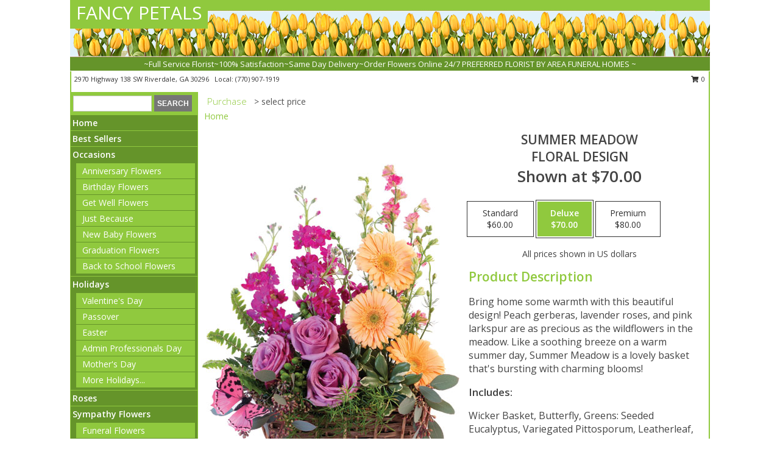

--- FILE ---
content_type: text/html; charset=UTF-8
request_url: https://www.riverdalegaflorist.com/product/ba08919/summer-meadow
body_size: 14403
content:
		<!DOCTYPE html>
		<html xmlns="http://www.w3.org/1999/xhtml" xml:lang="en" lang="en" xmlns:fb="http://www.facebook.com/2008/fbml">
		<head>
			<title>Summer Meadow Floral Design in Riverdale, GA - FANCY PETALS</title>
            <meta http-equiv="Content-Type" content="text/html; charset=UTF-8" />
            <meta name="description" content = "Bring home some warmth with this beautiful design! Peach gerberas, lavender roses, and pink larkspur are as precious as the wildflowers in the meadow. Like a soothing breeze on a warm summer day, Summer Meadow is a lovely basket that&#039;s bursting with charming blooms! Order Summer Meadow Floral Design from FANCY PETALS - Riverdale, GA Florist &amp; Flower Shop." />
            <meta name="keywords" content = "FANCY PETALS, Summer Meadow Floral Design, Riverdale, GA, Georgia" />

            <meta property="og:title" content="FANCY PETALS" />
            <meta property="og:description" content="Bring home some warmth with this beautiful design! Peach gerberas, lavender roses, and pink larkspur are as precious as the wildflowers in the meadow. Like a soothing breeze on a warm summer day, Summer Meadow is a lovely basket that&#039;s bursting with charming blooms! Order Summer Meadow Floral Design from FANCY PETALS - Riverdale, GA Florist &amp; Flower Shop." />
            <meta property="og:type" content="company" />
            <meta property="og:url" content="https://www.riverdalegaflorist.com/product/ba08919/summer-meadow" />
            <meta property="og:site_name" content="FANCY PETALS" >
            <meta property="og:image" content="https://cdn.myfsn.com/flowerdatabase/s/summer-meadow-floral-design-BA08919.425.jpg">
            <meta property="og:image:secure_url" content="https://cdn.myfsn.com/flowerdatabase/s/summer-meadow-floral-design-BA08919.425.jpg" >
            <meta property="fb:admins" content="1379470747" />
            <meta name="viewport" content="width=device-width, initial-scale=1">
            <link rel="apple-touch-icon" href="https://cdn.myfsn.com/myfsn/images/touch-icons/apple-touch-icon.png" />
            <link rel="apple-touch-icon" sizes="120x120" href="https://cdn.myfsn.com/myfsn/images/touch-icons/apple-touch-icon-120x120.png" />
            <link rel="apple-touch-icon" sizes="152x152" href="https://cdn.myfsn.com/myfsn/images/touch-icons/apple-touch-icon-152x152.png" />
            <link rel="apple-touch-icon" sizes="167x167" href="https://cdn.myfsn.com/myfsn/images/touch-icons/apple-touch-icon-167x167.png" />
            <link rel="apple-touch-icon" sizes="180x180" href="https://cdn.myfsn.com/myfsn/images/touch-icons/apple-touch-icon-180x180.png" />
            <link rel="icon" sizes="192x192" href="https://cdn.myfsn.com/myfsn/images/touch-icons/touch-icon-192x192.png">
			<link href="https://fonts.googleapis.com/css?family=Open+Sans:300,400,600&display=swap" rel="stylesheet" media="print" onload="this.media='all'; this.onload=null;" type="text/css">
			<link href="https://cdn.myfsn.com/js/jquery/slicknav/slicknav.min.css" rel="stylesheet" media="print" onload="this.media='all'; this.onload=null;" type="text/css">
			<link href="https://cdn.myfsn.com/js/jquery/jquery-ui-1.13.1-myfsn/jquery-ui.min.css" rel="stylesheet" media="print" onload="this.media='all'; this.onload=null;" type="text/css">
			<link href="https://cdn.myfsn.com/css/myfsn/base.css?v=191" rel="stylesheet" type="text/css">
			            <link rel="stylesheet" href="https://cdnjs.cloudflare.com/ajax/libs/font-awesome/5.15.4/css/all.min.css" media="print" onload="this.media='all'; this.onload=null;" type="text/css" integrity="sha384-DyZ88mC6Up2uqS4h/KRgHuoeGwBcD4Ng9SiP4dIRy0EXTlnuz47vAwmeGwVChigm" crossorigin="anonymous">
            <link href="https://cdn.myfsn.com/css/myfsn/templates/standard/standard.css.php?v=191&color=spring" rel="stylesheet" type="text/css" />            <link href="https://cdn.myfsn.com/css/myfsn/stylesMobile.css.php?v=191&solidColor1=535353&solidColor2=535353&pattern=florish-bg.png&multiColor=0&color=spring&template=standardTemplate" rel="stylesheet" type="text/css" media="(max-width: 974px)">

            <link rel="stylesheet" href="https://cdn.myfsn.com/js/myfsn/front-end-dist/assets/layout-classic-Cq4XolPY.css" />
<link rel="modulepreload" href="https://cdn.myfsn.com/js/myfsn/front-end-dist/assets/layout-classic-V2NgZUhd.js" />
<script type="module" src="https://cdn.myfsn.com/js/myfsn/front-end-dist/assets/layout-classic-V2NgZUhd.js"></script>

            			<link rel="canonical" href="" />
			<script type="text/javascript" src="https://cdn.myfsn.com/js/jquery/jquery-3.6.0.min.js"></script>
                            <script type="text/javascript" src="https://cdn.myfsn.com/js/jquery/jquery-migrate-3.3.2.min.js"></script>
            
            <script defer type="text/javascript" src="https://cdn.myfsn.com/js/jquery/jquery-ui-1.13.1-myfsn/jquery-ui.min.js"></script>
            <script> jQuery.noConflict(); $j = jQuery; </script>
            <script>
                var _gaq = _gaq || [];
            </script>

			<script type="text/javascript" src="https://cdn.myfsn.com/js/jquery/slicknav/jquery.slicknav.min.js"></script>
			<script defer type="text/javascript" src="https://cdn.myfsn.com/js/myfsnProductInfo.js?v=191"></script>

        <!-- Upgraded to XHR based Google Analytics Code -->
                <script async src="https://www.googletagmanager.com/gtag/js?id=G-CVYGNEHG51"></script>
        <script>
            window.dataLayer = window.dataLayer || [];
            function gtag(){dataLayer.push(arguments);}
            gtag('js', new Date());

                            gtag('config', 'G-CVYGNEHG51');
                                gtag('config', 'G-EMLZ5PGJB1');
                        </script>
                    <script>
				function toggleHolidays(){
					$j(".hiddenHoliday").toggle();
				}
				
				function ping_url(a) {
					try { $j.ajax({ url: a, type: 'POST' }); }
					catch(ex) { }
					return true;
				}
				
				$j(function(){
					$j(".cartCount").append($j(".shoppingCartLink>a").text());
				});

			</script>
            <script type="text/javascript">
    (function(c,l,a,r,i,t,y){
        c[a]=c[a]||function(){(c[a].q=c[a].q||[]).push(arguments)};
        t=l.createElement(r);t.async=1;t.src="https://www.clarity.ms/tag/"+i;
        y=l.getElementsByTagName(r)[0];y.parentNode.insertBefore(t,y);
    })(window, document, "clarity", "script", "mmbfkbvmdn");
</script><!-- Google Tag Manager -->
<script>(function(w,d,s,l,i){w[l]=w[l]||[];w[l].push({'gtm.start':
new Date().getTime(),event:'gtm.js'});var f=d.getElementsByTagName(s)[0],
j=d.createElement(s),dl=l!='dataLayer'?'&l='+l:'';j.async=true;j.src=
'https://www.googletagmanager.com/gtm.js?id='+i+dl;f.parentNode.insertBefore(j,f);
})(window,document,'script','dataLayer','GTM-NTWJNJ6F');</script>
<!-- End Google Tag Manager -->
<!-- Google Tag Manager (noscript) -->
<noscript><iframe src="https://www.googletagmanager.com/ns.html?id=GTM-NTWJNJ6F"
height="0" width="0" style="display:none;visibility:hidden"></iframe></noscript>
<!-- End Google Tag Manager (noscript) -->            <script type="application/ld+json">{"@context":"https:\/\/schema.org","@type":"LocalBusiness","@id":"https:\/\/www.riverdalegaflorist.com","name":"FANCY PETALS","telephone":"7709071919","email":"fancypetals@att.net","url":"https:\/\/www.riverdalegaflorist.com","priceRange":"35 - 700","address":{"@type":"PostalAddress","streetAddress":"2970 Highway 138 SW","addressLocality":"Riverdale","addressRegion":"GA","postalCode":"30296","addressCountry":"USA"},"geo":{"@type":"GeoCoordinates","latitude":"33.55080","longitude":"-84.44260"},"image":"https:\/\/cdn.atwilltech.com\/myfsn\/images\/touch-icons\/touch-icon-192x192.png","openingHoursSpecification":[{"@type":"OpeningHoursSpecification","dayOfWeek":"Monday","opens":"08:30:00","closes":"16:00:00"},{"@type":"OpeningHoursSpecification","dayOfWeek":"Tuesday","opens":"08:30:00","closes":"16:00:00"},{"@type":"OpeningHoursSpecification","dayOfWeek":"Wednesday","opens":"08:30:00","closes":"16:00:00"},{"@type":"OpeningHoursSpecification","dayOfWeek":"Thursday","opens":"08:30:00","closes":"16:00:00"},{"@type":"OpeningHoursSpecification","dayOfWeek":"Friday","opens":"08:30:00","closes":"16:00:00"},{"@type":"OpeningHoursSpecification","dayOfWeek":"Saturday","opens":"09:00:00","closes":"12:00:00"},{"@type":"OpeningHoursSpecification","dayOfWeek":"Sunday","opens":"00:00","closes":"00:00"}],"specialOpeningHoursSpecification":[],"sameAs":["https:\/\/www.facebook.com\/pages\/Fancy-Petals\/172856219423225","https:\/\/www.google.com\/maps?q=FANCY+PETALS+,+Riverdale+GA"],"areaServed":{"@type":"Place","name":["Atlanta","College Park","East Point","Ellenwood","Fairburn","Fayetteville","Forest Park","Hampton","Jonesboro","Morrow","Riverdale","Union City"]}}</script>            <script type="application/ld+json">{"@context":"https:\/\/schema.org","@type":"Service","serviceType":"Florist","provider":{"@type":"LocalBusiness","@id":"https:\/\/www.riverdalegaflorist.com"}}</script>            <script type="application/ld+json">{"@context":"https:\/\/schema.org","@type":"BreadcrumbList","name":"Site Map","itemListElement":[{"@type":"ListItem","position":1,"item":{"name":"Home","@id":"https:\/\/www.riverdalegaflorist.com\/"}},{"@type":"ListItem","position":2,"item":{"name":"Best Sellers","@id":"https:\/\/www.riverdalegaflorist.com\/best-sellers.php"}},{"@type":"ListItem","position":3,"item":{"name":"Occasions","@id":"https:\/\/www.riverdalegaflorist.com\/all_occasions.php"}},{"@type":"ListItem","position":4,"item":{"name":"Anniversary Flowers","@id":"https:\/\/www.riverdalegaflorist.com\/anniversary.php"}},{"@type":"ListItem","position":5,"item":{"name":"Birthday Flowers","@id":"https:\/\/www.riverdalegaflorist.com\/birthday.php"}},{"@type":"ListItem","position":6,"item":{"name":"Get Well Flowers","@id":"https:\/\/www.riverdalegaflorist.com\/get_well.php"}},{"@type":"ListItem","position":7,"item":{"name":"Just Because","@id":"https:\/\/www.riverdalegaflorist.com\/any_occasion.php"}},{"@type":"ListItem","position":8,"item":{"name":"New Baby Flowers","@id":"https:\/\/www.riverdalegaflorist.com\/new_baby.php"}},{"@type":"ListItem","position":9,"item":{"name":"Graduation Flowers","@id":"https:\/\/www.riverdalegaflorist.com\/graduation-flowers"}},{"@type":"ListItem","position":10,"item":{"name":"Back to School Flowers","@id":"https:\/\/www.riverdalegaflorist.com\/back-to-school-flowers"}},{"@type":"ListItem","position":11,"item":{"name":"Holidays","@id":"https:\/\/www.riverdalegaflorist.com\/holidays.php"}},{"@type":"ListItem","position":12,"item":{"name":"Valentine's Day","@id":"https:\/\/www.riverdalegaflorist.com\/valentines-day-flowers.php"}},{"@type":"ListItem","position":13,"item":{"name":"Passover","@id":"https:\/\/www.riverdalegaflorist.com\/passover.php"}},{"@type":"ListItem","position":14,"item":{"name":"Easter","@id":"https:\/\/www.riverdalegaflorist.com\/easter-flowers.php"}},{"@type":"ListItem","position":15,"item":{"name":"Admin Professionals Day","@id":"https:\/\/www.riverdalegaflorist.com\/admin-professionals-day-flowers.php"}},{"@type":"ListItem","position":16,"item":{"name":"Mother's Day","@id":"https:\/\/www.riverdalegaflorist.com\/mothers-day-flowers.php"}},{"@type":"ListItem","position":17,"item":{"name":"Father's Day","@id":"https:\/\/www.riverdalegaflorist.com\/fathers-day-flowers.php"}},{"@type":"ListItem","position":18,"item":{"name":"Rosh Hashanah","@id":"https:\/\/www.riverdalegaflorist.com\/rosh-hashanah.php"}},{"@type":"ListItem","position":19,"item":{"name":"Grandparents Day","@id":"https:\/\/www.riverdalegaflorist.com\/grandparents-day-flowers.php"}},{"@type":"ListItem","position":20,"item":{"name":"Thanksgiving (CAN)","@id":"https:\/\/www.riverdalegaflorist.com\/thanksgiving-flowers-can.php"}},{"@type":"ListItem","position":21,"item":{"name":"National Boss Day","@id":"https:\/\/www.riverdalegaflorist.com\/national-boss-day"}},{"@type":"ListItem","position":22,"item":{"name":"Sweetest Day","@id":"https:\/\/www.riverdalegaflorist.com\/holidays.php\/sweetest-day"}},{"@type":"ListItem","position":23,"item":{"name":"Halloween","@id":"https:\/\/www.riverdalegaflorist.com\/halloween-flowers.php"}},{"@type":"ListItem","position":24,"item":{"name":"Thanksgiving (USA)","@id":"https:\/\/www.riverdalegaflorist.com\/thanksgiving-flowers-usa.php"}},{"@type":"ListItem","position":25,"item":{"name":"Hanukkah","@id":"https:\/\/www.riverdalegaflorist.com\/hanukkah.php"}},{"@type":"ListItem","position":26,"item":{"name":"Kwanzaa","@id":"https:\/\/www.riverdalegaflorist.com\/kwanzaa.php"}},{"@type":"ListItem","position":27,"item":{"name":"Christmas","@id":"https:\/\/www.riverdalegaflorist.com\/christmas-flowers.php"}},{"@type":"ListItem","position":28,"item":{"name":"Roses","@id":"https:\/\/www.riverdalegaflorist.com\/roses.php"}},{"@type":"ListItem","position":29,"item":{"name":"Sympathy Flowers","@id":"https:\/\/www.riverdalegaflorist.com\/sympathy-flowers"}},{"@type":"ListItem","position":30,"item":{"name":"Funeral Flowers","@id":"https:\/\/www.riverdalegaflorist.com\/sympathy.php"}},{"@type":"ListItem","position":31,"item":{"name":"Standing Sprays & Wreaths","@id":"https:\/\/www.riverdalegaflorist.com\/sympathy-flowers\/standing-sprays"}},{"@type":"ListItem","position":32,"item":{"name":"Casket Flowers","@id":"https:\/\/www.riverdalegaflorist.com\/sympathy-flowers\/casket-flowers"}},{"@type":"ListItem","position":33,"item":{"name":"Sympathy Arrangements","@id":"https:\/\/www.riverdalegaflorist.com\/sympathy-flowers\/sympathy-arrangements"}},{"@type":"ListItem","position":34,"item":{"name":"Cremation and Memorial","@id":"https:\/\/www.riverdalegaflorist.com\/sympathy-flowers\/cremation-and-memorial"}},{"@type":"ListItem","position":35,"item":{"name":"For The Home","@id":"https:\/\/www.riverdalegaflorist.com\/sympathy-flowers\/for-the-home"}},{"@type":"ListItem","position":36,"item":{"name":"Seasonal","@id":"https:\/\/www.riverdalegaflorist.com\/seasonal.php"}},{"@type":"ListItem","position":37,"item":{"name":"Winter Flowers","@id":"https:\/\/www.riverdalegaflorist.com\/winter-flowers.php"}},{"@type":"ListItem","position":38,"item":{"name":"Spring Flowers","@id":"https:\/\/www.riverdalegaflorist.com\/spring-flowers.php"}},{"@type":"ListItem","position":39,"item":{"name":"Summer Flowers","@id":"https:\/\/www.riverdalegaflorist.com\/summer-flowers.php"}},{"@type":"ListItem","position":40,"item":{"name":"Fall Flowers","@id":"https:\/\/www.riverdalegaflorist.com\/fall-flowers.php"}},{"@type":"ListItem","position":41,"item":{"name":"Plants","@id":"https:\/\/www.riverdalegaflorist.com\/plants.php"}},{"@type":"ListItem","position":42,"item":{"name":"Modern\/Tropical Designs","@id":"https:\/\/www.riverdalegaflorist.com\/high-styles"}},{"@type":"ListItem","position":43,"item":{"name":"Gift Baskets","@id":"https:\/\/www.riverdalegaflorist.com\/gift-baskets"}},{"@type":"ListItem","position":44,"item":{"name":"Wedding Flowers","@id":"https:\/\/www.riverdalegaflorist.com\/wedding-flowers"}},{"@type":"ListItem","position":45,"item":{"name":"Wedding Bouquets","@id":"https:\/\/www.riverdalegaflorist.com\/wedding-bouquets"}},{"@type":"ListItem","position":46,"item":{"name":"Wedding Party Flowers","@id":"https:\/\/www.riverdalegaflorist.com\/wedding-party-flowers"}},{"@type":"ListItem","position":47,"item":{"name":"Reception Flowers","@id":"https:\/\/www.riverdalegaflorist.com\/reception-flowers"}},{"@type":"ListItem","position":48,"item":{"name":"Ceremony Flowers","@id":"https:\/\/www.riverdalegaflorist.com\/ceremony-flowers"}},{"@type":"ListItem","position":49,"item":{"name":"Gift Items","@id":"https:\/\/www.riverdalegaflorist.com\/gift_items.php"}},{"@type":"ListItem","position":50,"item":{"name":"Patriotic Flowers","@id":"https:\/\/www.riverdalegaflorist.com\/patriotic-flowers"}},{"@type":"ListItem","position":51,"item":{"name":"Prom Flowers","@id":"https:\/\/www.riverdalegaflorist.com\/prom-flowers"}},{"@type":"ListItem","position":52,"item":{"name":"Corsages","@id":"https:\/\/www.riverdalegaflorist.com\/prom-flowers\/corsages"}},{"@type":"ListItem","position":53,"item":{"name":"Boutonnieres","@id":"https:\/\/www.riverdalegaflorist.com\/prom-flowers\/boutonnieres"}},{"@type":"ListItem","position":54,"item":{"name":"Hairpieces & Handheld Bouquets","@id":"https:\/\/www.riverdalegaflorist.com\/prom-flowers\/hairpieces-handheld-bouquets"}},{"@type":"ListItem","position":55,"item":{"name":"En Espa\u00f1ol","@id":"https:\/\/www.riverdalegaflorist.com\/en-espanol.php"}},{"@type":"ListItem","position":56,"item":{"name":"Love & Romance","@id":"https:\/\/www.riverdalegaflorist.com\/love-romance"}},{"@type":"ListItem","position":57,"item":{"name":"About Us","@id":"https:\/\/www.riverdalegaflorist.com\/about_us.php"}},{"@type":"ListItem","position":58,"item":{"name":"Luxury","@id":"https:\/\/www.riverdalegaflorist.com\/luxury"}},{"@type":"ListItem","position":59,"item":{"name":"Reviews","@id":"https:\/\/www.riverdalegaflorist.com\/reviews.php"}},{"@type":"ListItem","position":60,"item":{"name":"Custom Orders","@id":"https:\/\/www.riverdalegaflorist.com\/custom_orders.php"}},{"@type":"ListItem","position":61,"item":{"name":"Special Offers","@id":"https:\/\/www.riverdalegaflorist.com\/special_offers.php"}},{"@type":"ListItem","position":62,"item":{"name":"Contact Us","@id":"https:\/\/www.riverdalegaflorist.com\/contact_us.php"}},{"@type":"ListItem","position":63,"item":{"name":"Flower Delivery","@id":"https:\/\/www.riverdalegaflorist.com\/flower-delivery.php"}},{"@type":"ListItem","position":64,"item":{"name":"Funeral Home Flower Delivery","@id":"https:\/\/www.riverdalegaflorist.com\/funeral-home-delivery.php"}},{"@type":"ListItem","position":65,"item":{"name":"Hospital Flower Delivery","@id":"https:\/\/www.riverdalegaflorist.com\/hospital-delivery.php"}},{"@type":"ListItem","position":66,"item":{"name":"Site Map","@id":"https:\/\/www.riverdalegaflorist.com\/site_map.php"}},{"@type":"ListItem","position":67,"item":{"name":"COVID-19-Update","@id":"https:\/\/www.riverdalegaflorist.com\/covid-19-update"}},{"@type":"ListItem","position":68,"item":{"name":"Pricing & Substitution Policy","@id":"https:\/\/www.riverdalegaflorist.com\/pricing-substitution-policy"}}]}</script>		</head>
		<body>
        		<div id="wrapper" class="js-nav-popover-boundary">
        <button onclick="window.location.href='#content'" class="skip-link">Skip to Main Content</button>
		<div style="font-size:22px;padding-top:1rem;display:none;" class='topMobileLink topMobileLeft'>
			<a style="text-decoration:none;display:block; height:45px;" onclick="return ping_url('/request/trackPhoneClick.php?clientId=157387&number=7709071919');" href="tel:+1-770-907-1919">
				<span style="vertical-align: middle;" class="fas fa-mobile fa-2x"></span>
					<span>(770) 907-1919</span>
			</a>
		</div>
		<div style="font-size:22px;padding-top:1rem;display:none;" class='topMobileLink topMobileRight'>
			<a href="#" onclick="$j('.shoppingCartLink').submit()" role="button" class='hoverLink' aria-label="View Items in Cart" style='font-weight: normal;
				text-decoration: none; font-size:22px;display:block; height:45px;'>
				<span style='padding-right:15px;' class='fa fa-shopping-cart fa-lg' aria-hidden='true'></span>
                <span class='cartCount' style='text-transform: none;'></span>
            </a>
		</div>
        <header><div class='socHeaderMsg'></div>		<div id="header">
			<div id="flowershopInfo">
				<div id="infoText">
					<h1 id="title"><a tabindex="1" href="https://www.riverdalegaflorist.com">FANCY PETALS</a></h1>
				</div>
			</div>
			<div id="tagline">~Full Service Florist~100% Satisfaction~Same Day Delivery~Order Flowers Online 24/7 PREFERRED FLORIST BY AREA FUNERAL HOMES ~</div>
		</div>	<div style="clear:both"></div>
		<div id="address">
		            <div style="float: right">
                <form class="shoppingCartLink" action="https://www.riverdalegaflorist.com/Shopping_Cart.php" method="post" style="display:inline-block;">
                <input type="hidden" name="cartId" value="">
                <input type="hidden" name="sessionId" value="">
                <input type="hidden" name="shop_id" value="7709071919">
                <input type="hidden" name="order_src" value="">
                <input type="hidden" name="url_promo" value="">
                    <a href="#" class="shoppingCartText" onclick="$j('.shoppingCartLink').submit()" role="button" aria-label="View Items in Cart">
                    <span class="fa fa-shopping-cart fa-fw" aria-hidden="true"></span>
                    0                    </a>
                </form>
            </div>
                    <div style="float:left;">
            <span><span>2970 Highway 138 SW </span><span>Riverdale</span>, <span class="region">GA</span> <span class="postal-code">30296</span></span>            <span>&nbsp Local: </span>        <a  class="phoneNumberLink" href='tel: +1-770-907-1919' aria-label="Call local number: +1-770-907-1919"
            onclick="return ping_url('/request/trackPhoneClick.php?clientId=157387&number=7709071919');" >
            (770) 907-1919        </a>
                    </div>
				<div style="clear:both"></div>
		</div>
		<div style="clear:both"></div>
		</header>			<div class="contentNavWrapper">
			<div id="navigation">
								<div class="navSearch">
										<form action="https://www.riverdalegaflorist.com/search_site.php" method="get" role="search" aria-label="Product">
						<input type="text" class="myFSNSearch" aria-label="Product Search" title='Product Search' name="myFSNSearch" value="" >
						<input type="submit" value="SEARCH">
					</form>
									</div>
								<div style="clear:both"></div>
                <nav aria-label="Site">
                    <ul id="mainMenu">
                    <li class="hideForFull">
                        <a class='mobileDialogLink' onclick="return ping_url('/request/trackPhoneClick.php?clientId=157387&number=7709071919');" href="tel:+1-770-907-1919">
                            <span style="vertical-align: middle;" class="fas fa-mobile fa-2x"></span>
                            <span>(770) 907-1919</span>
                        </a>
                    </li>
                    <li class="hideForFull">
                        <div class="mobileNavSearch">
                                                        <form id="mobileSearchForm" action="https://www.riverdalegaflorist.com/search_site.php" method="get" role="search" aria-label="Product">
                                <input type="text" title='Product Search' aria-label="Product Search" class="myFSNSearch" name="myFSNSearch">
                                <img style="width:32px;display:inline-block;vertical-align:middle;cursor:pointer" src="https://cdn.myfsn.com/myfsn/images/mag-glass.png" alt="search" onclick="$j('#mobileSearchForm').submit()">
                            </form>
                                                    </div>
                    </li>

                    <li><a href="https://www.riverdalegaflorist.com/" title="Home" style="text-decoration: none;">Home</a></li><li><a href="https://www.riverdalegaflorist.com/best-sellers.php" title="Best Sellers" style="text-decoration: none;">Best Sellers</a></li><li><a href="https://www.riverdalegaflorist.com/all_occasions.php" title="Occasions" style="text-decoration: none;">Occasions</a><ul><li><a href="https://www.riverdalegaflorist.com/anniversary.php" title="Anniversary Flowers">Anniversary Flowers</a></li>
<li><a href="https://www.riverdalegaflorist.com/birthday.php" title="Birthday Flowers">Birthday Flowers</a></li>
<li><a href="https://www.riverdalegaflorist.com/get_well.php" title="Get Well Flowers">Get Well Flowers</a></li>
<li><a href="https://www.riverdalegaflorist.com/any_occasion.php" title="Just Because">Just Because</a></li>
<li><a href="https://www.riverdalegaflorist.com/new_baby.php" title="New Baby Flowers">New Baby Flowers</a></li>
<li><a href="https://www.riverdalegaflorist.com/graduation-flowers" title="Graduation Flowers">Graduation Flowers</a></li>
<li><a href="https://www.riverdalegaflorist.com/back-to-school-flowers" title="Back to School Flowers">Back to School Flowers</a></li>
</ul></li><li><a href="https://www.riverdalegaflorist.com/holidays.php" title="Holidays" style="text-decoration: none;">Holidays</a><ul><li><a href="https://www.riverdalegaflorist.com/valentines-day-flowers.php" title="Valentine's Day">Valentine's Day</a></li>
<li><a href="https://www.riverdalegaflorist.com/passover.php" title="Passover">Passover</a></li>
<li><a href="https://www.riverdalegaflorist.com/easter-flowers.php" title="Easter">Easter</a></li>
<li><a href="https://www.riverdalegaflorist.com/admin-professionals-day-flowers.php" title="Admin Professionals Day">Admin Professionals Day</a></li>
<li><a href="https://www.riverdalegaflorist.com/mothers-day-flowers.php" title="Mother's Day">Mother's Day</a></li>
<li><a role='button' name='holidays' href='javascript:' onclick='toggleHolidays()' title="Holidays">More Holidays...</a></li>
<li class="hiddenHoliday"><a href="https://www.riverdalegaflorist.com/fathers-day-flowers.php"  title="Father's Day">Father's Day</a></li>
<li class="hiddenHoliday"><a href="https://www.riverdalegaflorist.com/rosh-hashanah.php"  title="Rosh Hashanah">Rosh Hashanah</a></li>
<li class="hiddenHoliday"><a href="https://www.riverdalegaflorist.com/grandparents-day-flowers.php"  title="Grandparents Day">Grandparents Day</a></li>
<li class="hiddenHoliday"><a href="https://www.riverdalegaflorist.com/thanksgiving-flowers-can.php"  title="Thanksgiving (CAN)">Thanksgiving (CAN)</a></li>
<li class="hiddenHoliday"><a href="https://www.riverdalegaflorist.com/national-boss-day"  title="National Boss Day">National Boss Day</a></li>
<li class="hiddenHoliday"><a href="https://www.riverdalegaflorist.com/holidays.php/sweetest-day"  title="Sweetest Day">Sweetest Day</a></li>
<li class="hiddenHoliday"><a href="https://www.riverdalegaflorist.com/halloween-flowers.php"  title="Halloween">Halloween</a></li>
<li class="hiddenHoliday"><a href="https://www.riverdalegaflorist.com/thanksgiving-flowers-usa.php"  title="Thanksgiving (USA)">Thanksgiving (USA)</a></li>
<li class="hiddenHoliday"><a href="https://www.riverdalegaflorist.com/hanukkah.php"  title="Hanukkah">Hanukkah</a></li>
<li class="hiddenHoliday"><a href="https://www.riverdalegaflorist.com/christmas-flowers.php"  title="Christmas">Christmas</a></li>
<li class="hiddenHoliday"><a href="https://www.riverdalegaflorist.com/kwanzaa.php"  title="Kwanzaa">Kwanzaa</a></li>
</ul></li><li><a href="https://www.riverdalegaflorist.com/roses.php" title="Roses" style="text-decoration: none;">Roses</a></li><li><a href="https://www.riverdalegaflorist.com/sympathy-flowers" title="Sympathy Flowers" style="text-decoration: none;">Sympathy Flowers</a><ul><li><a href="https://www.riverdalegaflorist.com/sympathy.php" title="Funeral Flowers">Funeral Flowers</a></li>
<li><a href="https://www.riverdalegaflorist.com/sympathy-flowers/standing-sprays" title="Standing Sprays & Wreaths">Standing Sprays & Wreaths</a></li>
<li><a href="https://www.riverdalegaflorist.com/sympathy-flowers/casket-flowers" title="Casket Flowers">Casket Flowers</a></li>
<li><a href="https://www.riverdalegaflorist.com/sympathy-flowers/sympathy-arrangements" title="Sympathy Arrangements">Sympathy Arrangements</a></li>
<li><a href="https://www.riverdalegaflorist.com/sympathy-flowers/cremation-and-memorial" title="Cremation and Memorial">Cremation and Memorial</a></li>
<li><a href="https://www.riverdalegaflorist.com/sympathy-flowers/for-the-home" title="For The Home">For The Home</a></li>
</ul></li><li><a href="https://www.riverdalegaflorist.com/seasonal.php" title="Seasonal" style="text-decoration: none;">Seasonal</a><ul><li><a href="https://www.riverdalegaflorist.com/winter-flowers.php" title="Winter Flowers">Winter Flowers</a></li>
<li><a href="https://www.riverdalegaflorist.com/spring-flowers.php" title="Spring Flowers">Spring Flowers</a></li>
<li><a href="https://www.riverdalegaflorist.com/summer-flowers.php" title="Summer Flowers">Summer Flowers</a></li>
<li><a href="https://www.riverdalegaflorist.com/fall-flowers.php" title="Fall Flowers">Fall Flowers</a></li>
</ul></li><li><a href="https://www.riverdalegaflorist.com/plants.php" title="Plants" style="text-decoration: none;">Plants</a></li><li><a href="https://www.riverdalegaflorist.com/high-styles" title="Modern/Tropical Designs" style="text-decoration: none;">Modern/Tropical Designs</a></li><li><a href="https://www.riverdalegaflorist.com/gift-baskets" title="Gift Baskets" style="text-decoration: none;">Gift Baskets</a></li><li><a href="https://www.riverdalegaflorist.com/wedding-flowers" title="Wedding Flowers" style="text-decoration: none;">Wedding Flowers</a></li><li><a href="https://www.riverdalegaflorist.com/wedding-bouquets" title="Wedding Bouquets" style="text-decoration: none;">Wedding Bouquets</a></li><li><a href="https://www.riverdalegaflorist.com/wedding-party-flowers" title="Wedding Party Flowers" style="text-decoration: none;">Wedding Party Flowers</a></li><li><a href="https://www.riverdalegaflorist.com/reception-flowers" title="Reception Flowers" style="text-decoration: none;">Reception Flowers</a></li><li><a href="https://www.riverdalegaflorist.com/ceremony-flowers" title="Ceremony Flowers" style="text-decoration: none;">Ceremony Flowers</a></li><li><a href="https://www.riverdalegaflorist.com/gift_items.php" title="Gift Items" style="text-decoration: none;">Gift Items</a></li><li><a href="https://www.riverdalegaflorist.com/patriotic-flowers" title="Patriotic Flowers" style="text-decoration: none;">Patriotic Flowers</a></li><li><a href="https://www.riverdalegaflorist.com/prom-flowers" title="Prom Flowers" style="text-decoration: none;">Prom Flowers</a><ul><li><a href="https://www.riverdalegaflorist.com/prom-flowers/corsages" title="Corsages">Corsages</a></li>
<li><a href="https://www.riverdalegaflorist.com/prom-flowers/boutonnieres" title="Boutonnieres">Boutonnieres</a></li>
<li><a href="https://www.riverdalegaflorist.com/prom-flowers/hairpieces-handheld-bouquets" title="Hairpieces & Handheld Bouquets">Hairpieces & Handheld Bouquets</a></li>
</ul></li><li><a href="https://www.riverdalegaflorist.com/en-espanol.php" title="En Español" style="text-decoration: none;">En Español</a></li><li><a href="https://www.riverdalegaflorist.com/love-romance" title="Love & Romance" style="text-decoration: none;">Love & Romance</a></li><li><a href="https://www.riverdalegaflorist.com/about_us.php" title="About Us" style="text-decoration: none;">About Us</a></li><li><a href="https://www.riverdalegaflorist.com/luxury" title="Luxury" style="text-decoration: none;">Luxury</a></li><li><a href="https://www.riverdalegaflorist.com/custom_orders.php" title="Custom Orders" style="text-decoration: none;">Custom Orders</a></li><li><a href="https://www.riverdalegaflorist.com/covid-19-update" title="COVID-19-Update" style="text-decoration: none;">COVID-19-Update</a></li><li><a href="https://www.riverdalegaflorist.com/pricing-substitution-policy" title="Pricing & Substitution Policy" style="text-decoration: none;">Pricing & Substitution Policy</a></li>                    </ul>
                </nav>
			<div style='margin-top:10px;margin-bottom:10px'></div></div>        <script>
            gtag('event', 'view_item', {
                currency: "USD",
                value: 70,
                items: [
                    {
                        item_id: "BA08919",
                        item_name: "Summer Meadow",
                        item_category: "Floral Design",
                        price: 70,
                        quantity: 1
                    }
                ]
            });
        </script>
        
    <main id="content">
        <div id="pageTitle">Purchase</div>
        <div id="subTitle" style="color:#535353">&gt; select price</div>
        <div class='breadCrumb'> <a href="https://www.riverdalegaflorist.com/" title="Home">Home</a></div> <!-- Begin Feature -->

                        <style>
                #footer {
                    float:none;
                    margin: auto;
                    width: 1050px;
                    background-color: #ffffff;
                }
                .contentNavWrapper {
                    overflow: auto;
                }
                </style>
                        <div>
            <script type="application/ld+json">{"@context":"https:\/\/schema.org","@type":"Product","name":"SUMMER MEADOW","brand":{"@type":"Brand","name":"FANCY PETALS"},"image":"https:\/\/cdn.myfsn.com\/flowerdatabase\/s\/summer-meadow-floral-design-BA08919.300.jpg","description":"Bring home some warmth with this beautiful design! Peach gerberas, lavender roses, and pink larkspur are as precious as the wildflowers in the meadow. Like a soothing breeze on a warm summer day, Summer Meadow is a lovely basket that&#039;s bursting with charming blooms!","mpn":"BA08919","sku":"BA08919","offers":[{"@type":"AggregateOffer","lowPrice":"60.00","highPrice":"80.00","priceCurrency":"USD","offerCount":"1"},{"@type":"Offer","price":"60.00","url":"80.00","priceCurrency":"USD","availability":"https:\/\/schema.org\/InStock","priceValidUntil":"2100-12-31"}]}</script>            <div id="newInfoPageProductWrapper">
            <div id="newProductInfoLeft" class="clearFix">
            <div class="image">
                                <img class="norightclick productPageImage"
                                    width="365"
                    height="442"
                                src="https://cdn.myfsn.com/flowerdatabase/s/summer-meadow-floral-design-BA08919.425.jpg"
                alt="Summer Meadow Floral Design" />
                </div>
            </div>
            <div id="newProductInfoRight" class="clearFix">
                <form action="https://www.riverdalegaflorist.com/Add_Product.php" method="post">
                    <input type="hidden" name="strPhotoID" value="BA08919">
                    <input type="hidden" name="page_id" value="">
                    <input type="hidden" name="shop_id" value="">
                    <input type="hidden" name="src" value="">
                    <input type="hidden" name="url_promo" value="">
                    <div id="productNameInfo">
                        <div style="font-size: 21px; font-weight: 900">
                            SUMMER MEADOW<BR/>FLORAL DESIGN
                        </div>
                                                <div id="price-indicator"
                             style="font-size: 26px; font-weight: 900">
                            Shown at $70.00                        </div>
                                            </div>
                    <br>

                            <div class="flexContainer" id="newProductPricingInfoContainer">
                <br>
                <div id="newProductPricingInfoContainerInner">

                    <div class="price-flexbox" id="purchaseOptions">
                                                    <span class="price-radio-span">
                                <label for="fsn-id-0"
                                       class="price-label productHover ">
                                    <input type="radio"
                                           name="price_selected"
                                           data-price="$60.00"
                                           value = "1"
                                           class="price-notice price-button"
                                           id="fsn-id-0"
                                                                                       aria-label="Select pricing $60.00 for standard Floral Design"
                                    >
                                    <span class="gridWrapper">
                                        <span class="light gridTop">Standard</span>
                                        <span class="heavy gridTop">Standard</span>
                                        <span class="light gridBottom">$60.00</span>
                                        <span class="heavy gridBottom">$60.00</span>
                                    </span>
                                </label>
                            </span>
                                                        <span class="price-radio-span">
                                <label for="fsn-id-1"
                                       class="price-label productHover pn-selected">
                                    <input type="radio"
                                           name="price_selected"
                                           data-price="$70.00"
                                           value = "2"
                                           class="price-notice price-button"
                                           id="fsn-id-1"
                                           checked                                            aria-label="Select pricing $70.00 for deluxe Floral Design"
                                    >
                                    <span class="gridWrapper">
                                        <span class="light gridTop">Deluxe</span>
                                        <span class="heavy gridTop">Deluxe</span>
                                        <span class="light gridBottom">$70.00</span>
                                        <span class="heavy gridBottom">$70.00</span>
                                    </span>
                                </label>
                            </span>
                                                        <span class="price-radio-span">
                                <label for="fsn-id-2"
                                       class="price-label productHover ">
                                    <input type="radio"
                                           name="price_selected"
                                           data-price="$80.00"
                                           value = "3"
                                           class="price-notice price-button"
                                           id="fsn-id-2"
                                                                                       aria-label="Select pricing $80.00 for premium Floral Design"
                                    >
                                    <span class="gridWrapper">
                                        <span class="light gridTop">Premium</span>
                                        <span class="heavy gridTop">Premium</span>
                                        <span class="light gridBottom">$80.00</span>
                                        <span class="heavy gridBottom">$80.00</span>
                                    </span>
                                </label>
                            </span>
                                                </div>
                </div>
            </div>
                                <p style="text-align: center">
                        All prices shown in US dollars                        </p>
                        
                                <div id="productDescription" class='descriptionClassic'>
                                    <h2>Product Description</h2>
                    <p style="font-size: 16px;" aria-label="Product Description">
                    Bring home some warmth with this beautiful design! Peach gerberas, lavender roses, and pink larkspur are as precious as the wildflowers in the meadow. Like a soothing breeze on a warm summer day, Summer Meadow is a lovely basket that's bursting with charming blooms!                    </p>
                                <div id='includesHeader' aria-label='Recipe Header>'>Includes:</div>
                <p id="recipeContainer" aria-label="Recipe Content">
                    Wicker Basket, Butterfly, Greens: Seeded Eucalyptus, Variegated Pittosporum, Leatherleaf, Sword Fern, Asparagus Fern, Flowers: Peach Gerberas, Purple Stock, Lavender Roses, Pink Delphiniumlarkspur, Green Hypericumva.                </p>
                </div>
                <div id="productPageUrgencyWrapper">
                                </div>
                <div id="productPageBuyButtonWrapper">
                            <style>
            .addToCartButton {
                font-size: 19px;
                background-color: #535353;
                color: white;
                padding: 3px;
                margin-top: 14px;
                cursor: pointer;
                display: block;
                text-decoration: none;
                font-weight: 300;
                width: 100%;
                outline-offset: -10px;
            }
        </style>
        <input type="submit" class="addToCartButton adaOnHoverCustomBackgroundColor adaButtonTextColor" value="Buy Now" aria-label="Buy Summer Meadow for $70.00" title="Buy Summer Meadow for $70.00">                </div>
                </form>
            </div>
            </div>
            </div>
                    <script>
                var dateSelectedClass = 'pn-selected';
                $j(function() {
                    $j('.price-notice').on('click', function() {
                        if(!$j(this).parent().hasClass(dateSelectedClass)) {
                            $j('.pn-selected').removeClass(dateSelectedClass);
                            $j(this).parent().addClass(dateSelectedClass);
                            $j('#price-indicator').text('Selected: ' + $j(this).data('price'));
                            if($j('.addToCartButton').length) {
                                const text = $j('.addToCartButton').attr("aria-label").replace(/\$\d+\.\d\d/, $j(this).data("price"));
                                $j('.addToCartButton').attr("aria-label", text);
                                $j('.addToCartButton').attr("title", text);
                            }
                        }
                    });
                });
            </script>
                <div class="clear"></div>
                <h2 id="suggestedProducts" class="suggestProducts">You might also be interested in these arrangements</h2>
        <div style="text-align:center">
            
            <div class="product_new productMedium">
                <div class="prodImageContainerM">
                    <a href="https://www.riverdalegaflorist.com/product/va08008/true-love-blooms" aria-label="View TRUE LOVE BLOOMS Floral Arrangement Info">
                        <img class="productImageMedium"
                                                    width="167"
                            height="203"
                                                src="https://cdn.myfsn.com/flowerdatabase/t/true-love-blooms-floral-arrangement-VA08008.167.jpg"
                        alt="TRUE LOVE BLOOMS Floral Arrangement"
                        />
                    </a>
                </div>
                <div class="productSubImageText">
                                        <div class='namePriceString'>
                        <span role="heading" aria-level="3" aria-label="TRUE LOVE BLOOMS FLORAL ARRANGEMENT"
                              style='text-align: left;float: left;text-overflow: ellipsis;
                                width: 67%; white-space: nowrap; overflow: hidden'>TRUE LOVE BLOOMS</span>
                        <span style='float: right;text-align: right; width:33%;'> $90.00</span>
                    </div>
                    <div style='clear: both'></div>
                    </div>
                    
                <div class="buttonSection adaOnHoverBackgroundColor">
                    <div style="display: inline-block; text-align: center; height: 100%">
                        <div class="button" style="display: inline-block; font-size: 16px; width: 100%; height: 100%;">
                                                            <a style="height: 100%; width: 100%" class="prodButton adaButtonTextColor" title="Buy Now"
                                   href="https://www.riverdalegaflorist.com/Add_Product.php?strPhotoID=VA08008&amp;price_selected=2&amp;page_id=16"
                                   aria-label="Buy TRUE LOVE BLOOMS Now for  $90.00">
                                    Buy Now                                </a>
                                                        </div>
                    </div>
                </div>
            </div>
            
            <div class="product_new productMedium">
                <div class="prodImageContainerM">
                    <a href="https://www.riverdalegaflorist.com/product/va01016/softness" aria-label="View Softness Bouquet Info">
                        <img class="productImageMedium"
                                                    width="167"
                            height="203"
                                                src="https://cdn.myfsn.com/flowerdatabase/s/softness-bouquet.167.jpg"
                        alt="Softness Bouquet"
                        />
                    </a>
                </div>
                <div class="productSubImageText">
                                        <div class='namePriceString'>
                        <span role="heading" aria-level="3" aria-label="SOFTNESS BOUQUET"
                              style='text-align: left;float: left;text-overflow: ellipsis;
                                width: 67%; white-space: nowrap; overflow: hidden'>SOFTNESS</span>
                        <span style='float: right;text-align: right; width:33%;'> $75.00</span>
                    </div>
                    <div style='clear: both'></div>
                    </div>
                    
                <div class="buttonSection adaOnHoverBackgroundColor">
                    <div style="display: inline-block; text-align: center; height: 100%">
                        <div class="button" style="display: inline-block; font-size: 16px; width: 100%; height: 100%;">
                                                            <a style="height: 100%; width: 100%" class="prodButton adaButtonTextColor" title="Buy Now"
                                   href="https://www.riverdalegaflorist.com/Add_Product.php?strPhotoID=VA01016&amp;price_selected=2&amp;page_id=16"
                                   aria-label="Buy SOFTNESS Now for  $75.00">
                                    Buy Now                                </a>
                                                        </div>
                    </div>
                </div>
            </div>
            
            <div class="product_new productMedium">
                <div class="prodImageContainerM">
                    <a href="https://www.riverdalegaflorist.com/product/va110818/ardent-expressions" aria-label="View Ardent Expressions Bud Vase Info">
                        <img class="productImageMedium"
                                                    width="167"
                            height="203"
                                                src="https://cdn.myfsn.com/flowerdatabase/b/bud-vase-VA110818.167.jpg"
                        alt="Ardent Expressions Bud Vase"
                        />
                    </a>
                </div>
                <div class="productSubImageText">
                                        <div class='namePriceString'>
                        <span role="heading" aria-level="3" aria-label="ARDENT EXPRESSIONS BUD VASE"
                              style='text-align: left;float: left;text-overflow: ellipsis;
                                width: 67%; white-space: nowrap; overflow: hidden'>ARDENT EXPRESSIONS</span>
                        <span style='float: right;text-align: right; width:33%;'> $55.00</span>
                    </div>
                    <div style='clear: both'></div>
                    </div>
                    
                <div class="buttonSection adaOnHoverBackgroundColor">
                    <div style="display: inline-block; text-align: center; height: 100%">
                        <div class="button" style="display: inline-block; font-size: 16px; width: 100%; height: 100%;">
                                                            <a style="height: 100%; width: 100%" class="prodButton adaButtonTextColor" title="Buy Now"
                                   href="https://www.riverdalegaflorist.com/Add_Product.php?strPhotoID=VA110818&amp;price_selected=2&amp;page_id=16"
                                   aria-label="Buy ARDENT EXPRESSIONS Now for  $55.00">
                                    Buy Now                                </a>
                                                        </div>
                    </div>
                </div>
            </div>
                    </div>
        <div class="clear"></div>
        <div id="storeInfoPurchaseWide"><br>
            <h2>Substitution Policy</h2>
                <br>
                When you order custom designs, they will be produced as closely as possible to the picture. Please remember that each design is custom made. No two arrangements are exactly alike and color and/or variety substitutions of flowers and containers may be necessary. Prices and availability of seasonal flowers may vary.                <br>
                <br>
                Our professional staff of floral designers are always eager to discuss any special design or product requests. Call us at the number above and we will be glad to assist you with a special request or a timed delivery.        </div>
    </main>
    		<div style="clear:both"></div>
		<div id="footerTagline"></div>
		<div style="clear:both"></div>
		</div>
			<footer id="footer">
			    <!-- delivery area -->
			    <div id="footerDeliveryArea">
					 <h2 id="deliveryAreaText">Flower Delivery To Riverdale, GA</h2>
			        <div id="footerDeliveryButton">
			            <a href="https://www.riverdalegaflorist.com/flower-delivery.php" aria-label="See Where We Deliver">See Delivery Areas</a>
			        </div>
                </div>
                <!-- next 3 divs in footerShopInfo should be put inline -->
                <div id="footerShopInfo">
                    <nav id='footerLinks'  class="shopInfo" aria-label="Footer">
                        <a href='https://www.riverdalegaflorist.com/about_us.php'><div><span>About Us</span></div></a><a href='https://www.riverdalegaflorist.com/reviews.php'><div><span>Reviews</span></div></a><a href='https://www.riverdalegaflorist.com/special_offers.php'><div><span>Special Offers</span></div></a><a href='https://www.riverdalegaflorist.com/contact_us.php'><div><span>Contact Us</span></div></a><a href='https://www.riverdalegaflorist.com/pricing-substitution-policy'><div><span>Pricing & Substitution Policy</span></div></a><a href='https://www.riverdalegaflorist.com/site_map.php'><div><span>Site Map</span></div></a>					</nav>
                    <div id="footerShopHours"  class="shopInfo">
                    <table role="presentation"><tbody><tr><td align='left'><span>
                        <span>Mon</span></span>:</td><td align='left'><span>8:30 AM</span> -</td>
                      <td align='left'><span>4:00 PM</span></td></tr><tr><td align='left'><span>
                        <span>Tue</span></span>:</td><td align='left'><span>8:30 AM</span> -</td>
                      <td align='left'><span>4:00 PM</span></td></tr><tr><td align='left'><span>
                        <span>Wed</span></span>:</td><td align='left'><span>8:30 AM</span> -</td>
                      <td align='left'><span>4:00 PM</span></td></tr><tr><td align='left'><span>
                        <span>Thu</span></span>:</td><td align='left'><span>8:30 AM</span> -</td>
                      <td align='left'><span>4:00 PM</span></td></tr><tr><td align='left'><span>
                        <span>Fri</span></span>:</td><td align='left'><span>8:30 AM</span> -</td>
                      <td align='left'><span>4:00 PM</span></td></tr><tr><td align='left'><span>
                        <span>Sat</span></span>:</td><td align='left'><span>9:00 AM</span> -</td>
                      <td align='left'><span>12:00 PM</span></td></tr><tr><td align='left'><span>
                        <span>Sun</span></span>:</td><td align='left'>Closed</td></tr></tbody></table>        <style>
            .specialHoursDiv {
                margin: 50px 0 30px 0;
            }

            .specialHoursHeading {
                margin: 0;
                font-size: 17px;
            }

            .specialHoursList {
                padding: 0;
                margin-left: 5px;
            }

            .specialHoursList:not(.specialHoursSeeingMore) > :nth-child(n + 6) {
                display: none;
            }

            .specialHoursListItem {
                display: block;
                padding-bottom: 5px;
            }

            .specialHoursTimes {
                display: block;
                padding-left: 5px;
            }

            .specialHoursSeeMore {
                background: none;
                border: none;
                color: inherit;
                cursor: pointer;
                text-decoration: underline;
                text-transform: uppercase;
            }

            @media (max-width: 974px) {
                .specialHoursDiv {
                    margin: 20px 0;
                }
            }
        </style>
                <script>
            'use strict';
            document.addEventListener("DOMContentLoaded", function () {
                const specialHoursSections = document.querySelectorAll(".specialHoursSection");
                /* Accounting for both the normal and mobile sections of special hours */
                specialHoursSections.forEach(section => {
                    const seeMore = section.querySelector(".specialHoursSeeMore");
                    const list = section.querySelector(".specialHoursList");
                    /* Only create the event listeners if we actually show the see more / see less */
                    if (seeMore) {
                        seeMore.addEventListener("click", function (event) {
                            event.preventDefault();
                            if (seeMore.getAttribute('aria-expanded') === 'false') {
                                this.textContent = "See less...";
                                list.classList.add('specialHoursSeeingMore');
                                seeMore.setAttribute('aria-expanded', 'true');
                            } else {
                                this.textContent = "See more...";
                                list.classList.remove('specialHoursSeeingMore');
                                seeMore.setAttribute('aria-expanded', 'false');
                            }
                        });
                    }
                });
            });
        </script>
                            </div>
                    <div id="footerShopAddress"  class="shopInfo">
						<div id='footerAddress'>
							<div class="bold">FANCY PETALS</div>
							<div class="address"><span class="street-address">2970 Highway 138 SW<div><span class="locality">Riverdale</span>, <span class="region">GA</span>. <span class="postal-code">30296</span></div></span></div>							<span style='color: inherit; text-decoration: none'>LOCAL:         <a  class="phoneNumberLink" href='tel: +1-770-907-1919' aria-label="Call local number: +1-770-907-1919"
            onclick="return ping_url('/request/trackPhoneClick.php?clientId=157387&number=7709071919');" >
            (770) 907-1919        </a>
        <span>						</div>
						<br><br>
						<div id='footerWebCurrency'>
							All prices shown in US dollars						</div>
						<br>
						<div>
							<div class="ccIcon" title="American Express"><span class="fab fa-cc-amex fa-2x" aria-hidden="true"></span>
                    <span class="sr-only">American Express</span>
                    <br><span>&nbsp</span>
                  </div><div class="ccIcon" title="Mastercard"><span class="fab fa-cc-mastercard fa-2x" aria-hidden="true"></span>                    
                  <span class="sr-only">MasterCard</span>
                  <br><span>&nbsp</span>
                  </div><div class="ccIcon" title="Visa"><span class="fab fa-cc-visa fa-2x" aria-hidden="true"></span>
                  <span class="sr-only">Visa</span>
                  <br><span>&nbsp</span>
                  </div><div class="ccIcon" title="Discover"><span class="fab fa-cc-discover fa-2x" aria-hidden="true"></span>
                  <span class="sr-only">Discover</span>
                  <br><span>&nbsp</span>
                  </div><br><div class="ccIcon" title="PayPal">
                    <span class="fab fa-cc-paypal fa-2x" aria-hidden="true"></span>
                    <span class="sr-only">PayPal</span>
                  </div>						</div>
                    	<br><br>
                    	<div>
    <img class="trustwaveSealImage" src="https://seal.securetrust.com/seal_image.php?customerId=w6ox8fWieVRIVGcTgYh8RViTFoIBnG&size=105x54&style=normal"
    style="cursor:pointer;"
    onclick="javascript:window.open('https://seal.securetrust.com/cert.php?customerId=w6ox8fWieVRIVGcTgYh8RViTFoIBnG&size=105x54&style=normal', 'c_TW',
    'location=no, toolbar=no, resizable=yes, scrollbars=yes, directories=no, status=no, width=615, height=720'); return false;"
    oncontextmenu="javascript:alert('Copying Prohibited by Law - Trusted Commerce is a Service Mark of Viking Cloud, Inc.'); return false;"
     tabindex="0"
     role="button"
     alt="This site is protected by VikingCloud's Trusted Commerce program"
    title="This site is protected by VikingCloud's Trusted Commerce program" />
</div>                        <br>
                        <div class="text"><kbd>myfsn-asg-2-105.internal</kbd></div>
                    </div>
                </div>

                				<div id="footerSocial">
				<a aria-label="View our Facebook" href="https://www.facebook.com/pages/Fancy-Petals/172856219423225" target="_BLANK" style='display:inline;padding:0;margin:0;'><img src="https://cdn.myfsn.com/images/social_media/3-64.png" title="Connect with us on Facebook" width="64" height="64" alt="Connect with us on Facebook"></a>
<a aria-label="View our Google Business Page" href="https://www.google.com/maps?q=FANCY+PETALS+,+Riverdale+GA" target="_BLANK" style='display:inline;padding:0;margin:0;'><img src="https://cdn.myfsn.com/images/social_media/29-64.png" title="Connect with us on Google Business Page" width="64" height="64" alt="Connect with us on Google Business Page"></a>
                </div>
                				                	<div class="customLinks">
                    <a rel='noopener' target='_blank' 
                                    href='https://www.fsnfuneralhomes.com/fh/USA/GA/Riverdale/' 
                                    title='Flower Shop Network Funeral Homes' 
                                    aria-label='Riverdale, GA Funeral Homes (opens in new window)' 
                                    onclick='return openInNewWindow(this);'>Riverdale, GA Funeral Homes</a> &vert; <a rel='noopener noreferrer' target='_blank' 
                                    href='https://www.fsnhospitals.com/USA/GA/Riverdale/' 
                                    title='Flower Shop Network Hospitals' 
                                    aria-label='Riverdale, GA Hospitals (opens in new window)'
                                    onclick='return openInNewWindow(this);'>Riverdale, 
                                    GA Hospitals</a> &vert; <a rel='noopener noreferrer' 
                        target='_blank' 
                        aria-label='Riverdale, GA Wedding Flower Vendors (opens in new window)'
                        title='Wedding and Party Network' 
                        href='https://www.weddingandpartynetwork.com/c/Florists-and-Flowers/l/Georgia/Riverdale' 
                        onclick='return openInNewWindow(this);'> Riverdale, 
                        GA Wedding Flower Vendors</span>
                        </a>                    </div>
                                	<div class="customLinks">
                    <a rel="noopener" href="https://forecast.weather.gov/zipcity.php?inputstring=Riverdale,GA&amp;Go2=Go" target="_blank" title="View Current Weather Information For Riverdale, Georgia." class="" onclick="return openInNewWindow(this);">Riverdale, GA Weather</a> &vert; <a rel="noopener" href="https://www.georgia.gov" target="_blank" title="Visit The GA - Georgia State Government Site." class="" onclick="return openInNewWindow(this);">GA State Government Site</a>                    </div>
                                <div id="footerTerms">
                                        <div class="footerLogo">
                        <img class='footerLogo' src='https://cdn.myfsn.com/myfsn/img/fsn-trans-logo-USA.png' width='150' height='76' alt='Flower Shop Network' aria-label="Visit the Website Provider"/>
                    </div>
                                            <div id="footerPolicy">
                                                <a href="https://www.flowershopnetwork.com/about/termsofuse.php"
                           rel="noopener"
                           aria-label="Open Flower shop network terms of use in new window"
                           title="Flower Shop Network">All Content Copyright 2026</a>
                        <a href="https://www.flowershopnetwork.com"
                           aria-label="Flower shop network opens in new window" 
                           title="Flower Shop Network">FlowerShopNetwork</a>
                        &vert;
                                            <a rel='noopener'
                           href='https://florist.flowershopnetwork.com/myfsn-privacy-policies'
                           aria-label="Open Privacy Policy in new window"
                           title="Privacy Policy"
                           target='_blank'>Privacy Policy</a>
                        &vert;
                        <a rel='noopener'
                           href='https://florist.flowershopnetwork.com/myfsn-terms-of-purchase'
                           aria-label="Open Terms of Purchase in new window"
                           title="Terms of Purchase"
                           target='_blank'>Terms&nbsp;of&nbsp;Purchase</a>
                       &vert;
                        <a rel='noopener'
                            href='https://www.flowershopnetwork.com/about/termsofuse.php'
                            aria-label="Open Terms of Use in new window"
                            title="Terms of Use"
                            target='_blank'>Terms&nbsp;of&nbsp;Use</a>
                    </div>
                </div>
            </footer>
                            <script>
                    $j(function($) {
                        $("#map-dialog").dialog({
                            modal: true,
                            autoOpen: false,
                            title: "Map",
                            width: 325,
                            position: { my: 'center', at: 'center', of: window },
                            buttons: {
                                "Close": function () {
                                    $(this).dialog('close');
                                }
                            },
                            open: function (event) {
                                var iframe = $(event.target).find('iframe');
                                if (iframe.data('src')) {
                                    iframe.prop('src', iframe.data('src'));
                                    iframe.data('src', null);
                                }
                            }
                        });

                        $('.map-dialog-button a').on('click', function (event) {
                            event.preventDefault();
                            $('#map-dialog').dialog('open');
                        });
                    });
                </script>

                <div id="map-dialog" style="display:none">
                    <iframe allowfullscreen style="border:0;width:100%;height:300px;" src="about:blank"
                            data-src="https://www.google.com/maps/embed/v1/place?key=AIzaSyBZbONpJlHnaIzlgrLVG5lXKKEafrte5yc&amp;attribution_source=FANCY+PETALS&amp;attribution_web_url=https%3A%2F%2Fwww.riverdalegaflorist.com&amp;q=33.55080%2C-84.44260">
                    </iframe>
                                            <a class='mobileDialogLink' onclick="return ping_url('/request/trackPhoneClick.php?clientId=157387&number=7709071919&pageType=2');"
                           href="tel:+1-770-907-1919">
                            <span style="vertical-align: middle;margin-right:4px;" class="fas fa-mobile fa-2x"></span>
                            <span>(770) 907-1919</span>
                        </a>
                                            <a rel='noopener' class='mobileDialogLink' target="_blank" title="Google Maps" href="https://www.google.com/maps/search/?api=1&query=33.55080,-84.44260">
                        <span style="vertical-align: middle;margin-right:4px;" class="fas fa-globe fa-2x"></span><span>View in Maps</span>
                    </a>
                </div>

                
            <div class="mobileFoot" role="contentinfo">
                <div class="mobileDeliveryArea">
					                    <div class="button">Flower Delivery To Riverdale, GA</div>
                    <a href="https://www.riverdalegaflorist.com/flower-delivery.php" aria-label="See Where We Deliver">
                    <div class="mobileDeliveryAreaBtn deliveryBtn">
                    See Delivery Areas                    </div>
                    </a>
                </div>
                <div class="mobileBack">
										<div class="mobileLinks"><a href='https://www.riverdalegaflorist.com/about_us.php'><div><span>About Us</span></div></a></div>
										<div class="mobileLinks"><a href='https://www.riverdalegaflorist.com/reviews.php'><div><span>Reviews</span></div></a></div>
										<div class="mobileLinks"><a href='https://www.riverdalegaflorist.com/special_offers.php'><div><span>Special Offers</span></div></a></div>
										<div class="mobileLinks"><a href='https://www.riverdalegaflorist.com/contact_us.php'><div><span>Contact Us</span></div></a></div>
										<div class="mobileLinks"><a href='https://www.riverdalegaflorist.com/pricing-substitution-policy'><div><span>Pricing & Substitution Policy</span></div></a></div>
										<div class="mobileLinks"><a href='https://www.riverdalegaflorist.com/site_map.php'><div><span>Site Map</span></div></a></div>
										<br>
					<div>
					<a aria-label="View our Facebook" href="https://www.facebook.com/pages/Fancy-Petals/172856219423225" target="_BLANK" ><img border="0" src="https://cdn.myfsn.com/images/social_media/3-64.png" title="Connect with us on Facebook" width="32" height="32" alt="Connect with us on Facebook"></a>
<a aria-label="View our Google Business Page" href="https://www.google.com/maps?q=FANCY+PETALS+,+Riverdale+GA" target="_BLANK" ><img border="0" src="https://cdn.myfsn.com/images/social_media/29-64.png" title="Connect with us on Google Business Page" width="32" height="32" alt="Connect with us on Google Business Page"></a>
					</div>
					<br>
					<div class="mobileShopAddress">
						<div class="bold">FANCY PETALS</div>
						<div class="address"><span class="street-address">2970 Highway 138 SW<div><span class="locality">Riverdale</span>, <span class="region">GA</span>. <span class="postal-code">30296</span></div></span></div>                                                    <a onclick="return ping_url('/request/trackPhoneClick.php?clientId=157387&number=7709071919');"
                               href="tel:+1-770-907-1919">
                                Local: (770) 907-1919                            </a>
                            					</div>
					<br>
					<div class="mobileCurrency">
						All prices shown in US dollars					</div>
					<br>
					<div>
						<div class="ccIcon" title="American Express"><span class="fab fa-cc-amex fa-2x" aria-hidden="true"></span>
                    <span class="sr-only">American Express</span>
                    <br><span>&nbsp</span>
                  </div><div class="ccIcon" title="Mastercard"><span class="fab fa-cc-mastercard fa-2x" aria-hidden="true"></span>                    
                  <span class="sr-only">MasterCard</span>
                  <br><span>&nbsp</span>
                  </div><div class="ccIcon" title="Visa"><span class="fab fa-cc-visa fa-2x" aria-hidden="true"></span>
                  <span class="sr-only">Visa</span>
                  <br><span>&nbsp</span>
                  </div><div class="ccIcon" title="Discover"><span class="fab fa-cc-discover fa-2x" aria-hidden="true"></span>
                  <span class="sr-only">Discover</span>
                  <br><span>&nbsp</span>
                  </div><br><div class="ccIcon" title="PayPal">
                    <span class="fab fa-cc-paypal fa-2x" aria-hidden="true"></span>
                    <span class="sr-only">PayPal</span>
                  </div>					</div>
					<br>
					<div>
    <img class="trustwaveSealImage" src="https://seal.securetrust.com/seal_image.php?customerId=w6ox8fWieVRIVGcTgYh8RViTFoIBnG&size=105x54&style=normal"
    style="cursor:pointer;"
    onclick="javascript:window.open('https://seal.securetrust.com/cert.php?customerId=w6ox8fWieVRIVGcTgYh8RViTFoIBnG&size=105x54&style=normal', 'c_TW',
    'location=no, toolbar=no, resizable=yes, scrollbars=yes, directories=no, status=no, width=615, height=720'); return false;"
    oncontextmenu="javascript:alert('Copying Prohibited by Law - Trusted Commerce is a Service Mark of Viking Cloud, Inc.'); return false;"
     tabindex="0"
     role="button"
     alt="This site is protected by VikingCloud's Trusted Commerce program"
    title="This site is protected by VikingCloud's Trusted Commerce program" />
</div>					 <div>
						<kbd>myfsn-asg-2-105.internal</kbd>
					</div>
					<br>
					<div>
					 					</div>
					<br>
                    					<div>
						<img id='MobileFooterLogo' src='https://cdn.myfsn.com/myfsn/img/fsn-trans-logo-USA.png' width='150' height='76' alt='Flower Shop Network' aria-label="Visit the Website Provider"/>
					</div>
					<br>
                    											<div class="customLinks"> <a rel='noopener' target='_blank' 
                                    href='https://www.fsnfuneralhomes.com/fh/USA/GA/Riverdale/' 
                                    title='Flower Shop Network Funeral Homes' 
                                    aria-label='Riverdale, GA Funeral Homes (opens in new window)' 
                                    onclick='return openInNewWindow(this);'>Riverdale, GA Funeral Homes</a> &vert; <a rel='noopener noreferrer' target='_blank' 
                                    href='https://www.fsnhospitals.com/USA/GA/Riverdale/' 
                                    title='Flower Shop Network Hospitals' 
                                    aria-label='Riverdale, GA Hospitals (opens in new window)'
                                    onclick='return openInNewWindow(this);'>Riverdale, 
                                    GA Hospitals</a> &vert; <a rel='noopener noreferrer' 
                        target='_blank' 
                        aria-label='Riverdale, GA Wedding Flower Vendors (opens in new window)'
                        title='Wedding and Party Network' 
                        href='https://www.weddingandpartynetwork.com/c/Florists-and-Flowers/l/Georgia/Riverdale' 
                        onclick='return openInNewWindow(this);'> Riverdale, 
                        GA Wedding Flower Vendors</span>
                        </a> </div>
                    						<div class="customLinks"> <a rel="noopener" href="https://forecast.weather.gov/zipcity.php?inputstring=Riverdale,GA&amp;Go2=Go" target="_blank" title="View Current Weather Information For Riverdale, Georgia." class="" onclick="return openInNewWindow(this);">Riverdale, GA Weather</a> &vert; <a rel="noopener" href="https://www.georgia.gov" target="_blank" title="Visit The GA - Georgia State Government Site." class="" onclick="return openInNewWindow(this);">GA State Government Site</a> </div>
                    					<div class="customLinks">
												<a rel='noopener' href='https://florist.flowershopnetwork.com/myfsn-privacy-policies' title="Privacy Policy" target='_BLANK'>Privacy Policy</a>
                        &vert;
                        <a rel='noopener' href='https://florist.flowershopnetwork.com/myfsn-terms-of-purchase' target='_blank' title="Terms of Purchase">Terms&nbsp;of&nbsp;Purchase</a>
                        &vert;
                        <a rel='noopener' href='https://www.flowershopnetwork.com/about/termsofuse.php' target='_blank' title="Terms of Use">Terms&nbsp;of&nbsp;Use</a>
					</div>
					<br>
				</div>
            </div>
			<div class="mobileFooterMenuBar">
				<div class="bottomText" style="color:#FFFFFF;font-size:20px;">
                    <div class="Component QuickButtons">
                                                    <div class="QuickButton Call">
                            <a onclick="return ping_url('/request/trackPhoneClick.php?clientId=157387&number=7709071919&pageType=2')"
                               href="tel:+1-770-907-1919"
                               aria-label="Click to Call"><span class="fas fa-mobile"></span>&nbsp;&nbsp;Call                               </a>
                            </div>
                                                        <div class="QuickButton map-dialog-button">
                                <a href="#" aria-label="View Map"><span class="fas fa-map-marker"></span>&nbsp;&nbsp;Map</a>
                            </div>
                                                    <div class="QuickButton hoursDialogButton"><a href="#" aria-label="See Hours"><span class="fas fa-clock"></span>&nbsp;&nbsp;Hours</a></div>
                    </div>
				</div>
			</div>

			<div style="display:none" class="hoursDialog" title="Store Hours">
				<span style="display:block;margin:auto;width:280px;">
				<table role="presentation"><tbody><tr><td align='left'><span>
                        <span>Mon</span></span>:</td><td align='left'><span>8:30 AM</span> -</td>
                      <td align='left'><span>4:00 PM</span></td></tr><tr><td align='left'><span>
                        <span>Tue</span></span>:</td><td align='left'><span>8:30 AM</span> -</td>
                      <td align='left'><span>4:00 PM</span></td></tr><tr><td align='left'><span>
                        <span>Wed</span></span>:</td><td align='left'><span>8:30 AM</span> -</td>
                      <td align='left'><span>4:00 PM</span></td></tr><tr><td align='left'><span>
                        <span>Thu</span></span>:</td><td align='left'><span>8:30 AM</span> -</td>
                      <td align='left'><span>4:00 PM</span></td></tr><tr><td align='left'><span>
                        <span>Fri</span></span>:</td><td align='left'><span>8:30 AM</span> -</td>
                      <td align='left'><span>4:00 PM</span></td></tr><tr><td align='left'><span>
                        <span>Sat</span></span>:</td><td align='left'><span>9:00 AM</span> -</td>
                      <td align='left'><span>12:00 PM</span></td></tr><tr><td align='left'><span>
                        <span>Sun</span></span>:</td><td align='left'>Closed</td></tr></tbody></table>				</span>
				
				<a class='mobileDialogLink' onclick="return ping_url('/request/trackPhoneClick.php?clientId=157387&number=7709071919&pageType=2');" href="tel:+1-770-907-1919">
					<span style="vertical-align: middle;" class="fas fa-mobile fa-2x"></span>
					<span>(770) 907-1919</span>
				</a>
				<a class='mobileDialogLink' href="https://www.riverdalegaflorist.com/about_us.php">
					<span>About Us</span>
				</a>
			</div>
			<script>

			  function displayFooterMobileMenu(){
				  $j(".mobileFooter").slideToggle("fast");
			  }

			  $j(function ($) {
				$(".hoursDialog").dialog({
					modal: true,
					autoOpen: false,
					position: { my: 'center', at: 'center', of: window }
				});

				$(".hoursDialogButton a").on('click', function (event) {
                    event.preventDefault();
					$(".hoursDialog").dialog("open");
				});
			  });

			  
				var pixelRatio = window.devicePixelRatio;
				function checkWindowSize(){
					// destroy cache
					var version = '?v=1';
					var windowWidth = $j(window).width();
					$j(".container").width(windowWidth);
					
                    if(windowWidth <= 974){
                        $j(".mobileFoot").show();
                        $j(".topMobileLink").show();
                        $j(".msg_dialog").dialog( "option", "width", "auto" );
                        $j('#outside_cart_div').css('top', 0);
                    } else if (windowWidth <= 1050) {
                        // inject new style
                        $j(".mobileFoot").hide();
                        $j(".topMobileLink").hide();
                        $j(".msg_dialog").dialog( "option", "width", 665 );
                        $j('#outside_cart_div').css('top', 0);
                    }
                    else{
                        $j(".mobileFoot").hide();
                        $j(".topMobileLink").hide();
                        $j(".msg_dialog").dialog( "option", "width", 665 );
                        const height = $j('.socHeaderMsg').height();
                        $j('#outside_cart_div').css('top', height + 'px');
                    }
					var color=$j(".slicknav_menu").css("background");
					$j(".bottomText").css("background",color);
					$j(".QuickButtons").css("background",color);	
					
				}
				
				$j('#mainMenu').slicknav({
					label:"",
					duration: 500,
					easingOpen: "swing" //available with jQuery UI
				});

								$j(".slicknav_menu").prepend("<span class='shopNameSubMenu'>FANCY PETALS</span>");

				$j(window).on('resize', function () {
				    checkWindowSize();
				});
				$j(function () {
				    checkWindowSize();
				});
				
				
			</script>
			
			<base target="_top" />

						</body>
		</html>
		 
